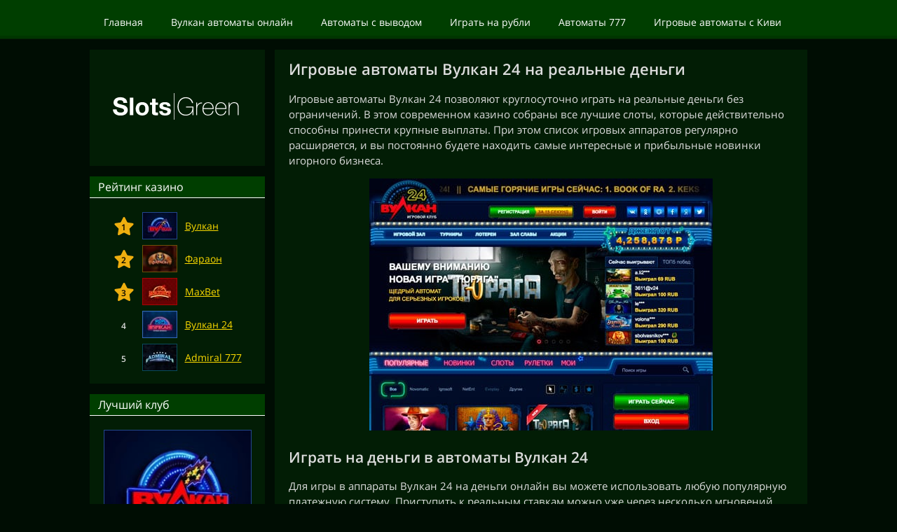

--- FILE ---
content_type: text/html; charset=UTF-8
request_url: https://slotsgreen.com/igrovye-avtomaty-vulkan-24-na-dengi
body_size: 4389
content:
<!DOCTYPE html>
<html lang="ru">
<head>
	<title>Игровые автоматы Вулкан 24 на деньги</title>
    <meta name="description" content="Игровые автоматы Вулкан 24 позволяют круглосуточно играть на реальные деньги без ограничений. В этом современном казино собраны все лучшие игровые аппараты, которые действительно способны принести крупные выплаты.">
    <meta name="keywords" content="Игровые автоматы Вулкан 24 на деньги">
    <meta property="og:locale" content="ru_RU">
    <meta property="og:type" content="website">
    <meta property="og:title" content="Игровые автоматы Вулкан 24 на деньги">
    <meta property="og:url" content="https://slotsgreen.com/igrovye-avtomaty-vulkan-24-na-dengi">
        <meta property="og:site_name" content="WinSloter">
    <meta property="og:description" content="Игровые автоматы Вулкан 24 позволяют круглосуточно играть на реальные деньги без ограничений. В этом современном казино собраны все лучшие игровые аппараты, которые действительно способны принести крупные выплаты.">
    <meta name="twitter:card" content="summary_large_image">
    <meta name="twitter:description" content="Игровые автоматы Вулкан 24 позволяют круглосуточно играть на реальные деньги без ограничений. В этом современном казино собраны все лучшие игровые аппараты, которые действительно способны принести крупные выплаты." />
    <meta name="twitter:title" content="Игровые автоматы Вулкан 24 на деньги" />
        <meta name="twitter:site" content="@WinSloter">
    <meta name="twitter:creator" content="@WinSloter">
    <meta name="twitter:domain" content="https://slotsgreen.com/">
    <meta name="twitter:url" content="https://slotsgreen.com/igrovye-avtomaty-vulkan-24-na-dengi">
    <meta name="viewport" content="width=device-width, initial-scale=1.0">
    <link rel="shortcut icon" href="/favicon.ico" type="image/x-icon">
    <link rel="canonical" href="https://slotsgreen.com/igrovye-avtomaty-vulkan-24-na-dengi">
    <link href="/static/dist/styles.css?1638169528" rel="stylesheet">
    <meta name="yandex-verification" content="4b71a310dc43a337" />
</head>
<body class="left-sbar">
<header>
    <nav>
        <a href="https://slotsgreen.com/" class="met7ad-nu-item" >Главная</a><a href="https://slotsgreen.com/vulkan-igrovye-avtomaty-na-dengi" class="met7ad-nu-item" >Вулкан автоматы онлайн</a><a href="https://slotsgreen.com/igrovye-avtomaty-na-realnye-dengi-s-vyvodom" class="met7ad-nu-item" >Автоматы с выводом</a><a href="https://slotsgreen.com/igrovye-avtomaty-igrat-na-dengi-na-rubli" class="met7ad-nu-item" >Играть на рубли</a><a href="https://slotsgreen.com/igrovye-avtomaty-777-na-dengi" class="met7ad-nu-item" >Автоматы 777</a><a href="https://slotsgreen.com/igrovye-avtomaty-na-dengi-s-kivi-koshelka" class="met7ad-nu-item" >Игровые автоматы с Киви</a>    </nav>
</header><main>
    <article>
        <h1>Игровые автоматы Вулкан 24 на реальные деньги</h1>
        <div class="pot7ad-st-content"><p>Игровые автоматы Вулкан 24 позволяют круглосуточно играть на реальные деньги без ограничений. В этом современном казино собраны все лучшие слоты, которые действительно способны принести крупные выплаты. При этом список игровых аппаратов регулярно расширяется, и вы постоянно будете находить самые интересные и прибыльные новинки игорного бизнеса.</p>
<img class="align-center" title="Игровые автоматы Вулкан 24 на деньги" src="https://slotsgreen.com/img/vulkan-24-igrovye-avtomaty.jpg" alt="Игровые автоматы Вулкан 24 на деньги" width="490" height="360" />
<h2>Играть на деньги в автоматы Вулкан 24</h2>
<p>Для игры в аппараты Вулкан 24 на деньги онлайн вы можете использовать любую популярную платежную систему. Приступить к реальным ставкам можно уже через несколько мгновений после внесения депозита. Для этого можно выбрать любой из <a href="https://slotsgreen.com/igrovye-avtomaty-777-na-dengi">игровых 777 автоматов на деньги</a>, а если вам сложно определиться с аппаратом для ставок, то вы можете довериться мнению игроков Вулкан 24. Вам следует лишь выбрать вкладку «Популярные» в игровом зале. В ней отображаются Вулкан 24 игровые аппараты, приносящие максимальную прибыль, благодаря чему их выбирают для ставок чаще остальных.</p>
<h2>Комфортная игра в аппараты Вулкан 24</h2>
<p>Решив <a href="https://slotsgreen.com/vulkan-igrovye-avtomaty-na-dengi">играть на деньги в автоматы Вулкан </a>, вы всегда можете рассчитывать на максимальный уровень удобства.</p>
<h3>Плагин для обхода блокировки</h3>
<p>Любой игровой аппарат Вулкан 24 будет доступен вам даже в случае блокировки сайта со стороны провайдера. Для этого следует заранее установить специальный плагин, который позволит найти зеркало и получить доступ к любимым слотам в течение всего нескольких секунд. Это расширение для браузера доступно для скачивания всем игрокам. Подобный плагин поможет вам получить доступ и к <a href="https://slotsgreen.com/ehldorado-igrovye-avtomaty-na-dengi">автоматам Эльдорадо онлайн на деньги</a>.</p>
<h3>Круглосуточная техподдержка</h3>
<p>Если правила какого-либо автомата кажутся вам не совсем понятными, вы всегда можете обратиться к специалистам Вулкан 24. Они готовы прийти на помощь в любое время суток, и у вас никогда не возникнет трудностей даже с самыми сложными игровыми аппаратами.</p>
<h3>Автоматы на телефоне</h3>
<p>Мобильная версия игровых автоматов Вулкан 24 позволяет получить к ним доступ с любого смартфона или планшета. Вы сможете делать реальные ставки и выводить выигранные деньги везде, где есть доступ к мобильному интернету или Wi-Fi.</p></div>
    </article>
</main>
<aside>
    <div class="lot7ad-go">
        <div class="lot7ad-go-link">
            <a href="https://slotsgreen.com/">            <img src="/static/src/graph/SotsGreen.svg" title="WinSloter" class="sit7ad-te-logo" alt="WinSloter" />
            </a>        </div>
    </div>
    <div class="wit7ad-dgets">
                    <div class="wg">
                <h3 class="wit7ad-dget-title">Рейтинг казино</h3>                <div class="wit7ad-dget-content">
                    <div class="cst7ad-rate">
<span class="number star s1">1</span>
<img class="picture lt7ad-nk bt7ad-rd-i vut7ad-lkan-c" title="Вулкан" src="https://slotsgreen.com/img/club-vulkan-top.jpg" height="39" width="50" alt="Вулкан" lnk="11">
<span class="name lt7ad-nk" title="Вулкан" lnk="11">Вулкан</span>
<span class="number star s2">2</span>
<img class="picture lt7ad-nk bt7ad-rd-i pht7ad-araon-c" title="Фараон" src="https://slotsgreen.com/img/top-pharaon.jpg" height="39" width="50" alt="Фараон" lnk="12">
<span class="name lt7ad-nk" title="Фараон" lnk="14">Фараон</span>
<span class="number star s3">3</span>
<img class="picture lt7ad-nk bt7ad-rd-i mat7ad-xbet-c" title="MaxBet" src="https://slotsgreen.com/img/maxbet-top.jpg" height="39" width="50" alt="MaxBet" lnk="13">
<span class="name lt7ad-nk" title="MaxBet" lnk="13">MaxBet</span>
<span class="number">4</span>
<img class="picture lt7ad-nk bt7ad-rd-i vut7ad-lkan24-c" title="Вулкан 24" src="https://slotsgreen.com/img/top-vulkan24.jpg" height="39" width="50" alt="Вулкан 24" lnk="14">
<span class="name lt7ad-nk" title="Вулкан 24" lnk="16">Вулкан 24</span>
<span class="number">5</span>
<img class="picture lt7ad-nk bt7ad-rd-i adt7ad-miral-c" title="Адмирал" src="https://slotsgreen.com/img/admiral777-top.jpg" height="39" width="50" alt="Адмирал" lnk="15">
<span class="name lt7ad-nk" title="Admiral 777" lnk="15">Admiral 777</span>
</div>                </div>
            </div>
                    <div class="wg">
                <h3 class="wit7ad-dget-title">Лучший клуб</h3>                <div class="wit7ad-dget-content">
                    <div id="bestClub"><img class="block align-center bt7ad-rd-i vut7ad-lkan-c" src="https://slotsgreen.com/img/club-vulkan.jpg" lnk="11" height="166" width="211" title="Вулкан" alt="Клуб Вулкан" /></div>                </div>
            </div>
                    <div class="wg">
                <h3 class="wit7ad-dget-title">Мы в социальных сетях</h3>                <div class="wit7ad-dget-content">
                    <div class="sot7ad-cials-list-wrapper">
<ul class="sot7ad-cials-list block">
<li><a href="https://twitter.com/winsloter" class="tw" rel="nofollow" title="Twitter" target="_blank"></a></li>
<li><a href="https://www.instagram.com/winsloter/" class="insta" rel="nofollow" title="Instagram" target="_blank"></a></li>
<li><a href="https://winsloter.blogspot.ru/" class="blogger" rel="nofollow" title="Blogger" target="_blank"></a></li>
<li><a href="https://winsloter.tumblr.com/" class="tumblr" rel="nofollow" title="Tumblr" target="_blank"></a></li>
</ul>
<ul class="sot7ad-cials-list block">
<li><a href="https://winsloter.livejournal.com/" class="livej" rel="nofollow" title="Live Journal" target="_blank"></a></li>
<li><a href="https://my.mail.ru/community/winsloter/" class="mail_ru" rel="nofollow" title="Mail.ru" target="_blank"></a></li>
<li><a href="https://ro.pinterest.com/winsloter/%D0%B8%D0%B3%D1%80%D0%BE%D0%B2%D1%8B%D0%B5-%D0%B0%D0%B2%D1%82%D0%BE%D0%BC%D0%B0%D1%82%D1%8B-%D0%BD%D0%B0-%D0%B4%D0%B5%D0%BD%D1%8C%D0%B3%D0%B8/" class="pinterest" rel="nofollow" title="Pinterest" target="_blank"></a></li>
<li><a href="https://vk.com/winsloter" class="vk" rel="nofollow" title="VKontakte" target="_blank"></a></li>
</ul>
</div>                </div>
            </div>
                    <div class="wg">
                <h3 class="wit7ad-dget-title">Полезные статьи</h3>                <div class="wit7ad-dget-content">
                    <ul class="wit7ad-dget-menu"><li><a href="https://slotsgreen.com/igrovye-avtomaty-na-dengi-s-momentalnymi-vyplatami" class="met7ad-nu-item" >Автоматы с моментальными выплатами</a></li><li><a href="igrovye-avtomaty-s-vyvodom-deneg-na-kartu" class="met7ad-nu-item" >Автоматы с карты</a></li><li><a href="https://slotsgreen.com/igrovye-avtomaty-mobilnaya-versiya-na-dengi" class="met7ad-nu-item" >Мобильные автоматы на деньги</a></li><li><a href="https://slotsgreen.com/igrovye-avtomaty-dlya-android-na-realnye-dengi" class="met7ad-nu-item" >Автоматы на Андроид на деньги</a></li><li><a href="https://slotsgreen.com/igrat-v-avtomaty-na-dengi-s-telefona" class="met7ad-nu-item" >Играть на деньги с телефона</a></li><li><a href="https://slotsgreen.com/igrovye-avtomaty-na-yandeks-dengi-igrat-onlajn" class="met7ad-nu-item" >Играть на Яндекс Деньги</a></li><li><a href="https://slotsgreen.com/igrovye-avtomaty-s-vyvodom-deneg-na-vebmani" class="met7ad-nu-item" >Играть с Вебмани</a></li><li><a href="https://slotsgreen.com/igrovye-avtomaty-na-dengi-igrat-s-plansheta" class="met7ad-nu-item" >Игровые автоматы на планшете</a></li><li><a href="https://slotsgreen.com/igrovye-avtomaty-na-realnye-dengi-igrat-cherez-internet" class="met7ad-nu-item" >Интернет игровые автоматы</a></li><li><a href="https://slotsgreen.com/igrovye-avtomaty-na-dengi-s-bonusom" class="met7ad-nu-item" >Автоматы с бонусом</a></li><li><a href="https://slotsgreen.com/igrovye-avtomaty-na-realnye-dengi-dlya-ios" class="met7ad-nu-item" >Игровые автоматы для iOS</a></li></ul>                </div>
            </div>
                    <div class="wg">
                <h3 class="wit7ad-dget-title">Автоматы в казино</h3>                <div class="wit7ad-dget-content">
                    <ul class="wit7ad-dget-menu"><li><span class="met7ad-nu-item current-item">Вулкан 24</span></li><li><a href="https://slotsgreen.com/admiral-igrovye-avtomaty-na-dengi" class="met7ad-nu-item" >Адмирал</a></li><li><a href="https://slotsgreen.com/igrovye-avtomaty-faraon-igrat-na-dengi-onlajn" class="met7ad-nu-item" >Фараон</a></li><li><a href="https://slotsgreen.com/ehldorado-igrovye-avtomaty-na-dengi" class="met7ad-nu-item" >Эльдорадо</a></li><li><a href="https://slotsgreen.com/igrovye-avtomaty-gmslots-na-dengi-igrat-onlajn" class="met7ad-nu-item" >GMSlots</a></li><li><a href="https://slotsgreen.com/igrovye-avtomaty-maxbet-igrat-na-dengi-onlajn" class="met7ad-nu-item" >Максбет</a></li><li><a href="https://slotsgreen.com/vulkan-delyuks-igrovye-avtomaty-dengi" class="met7ad-nu-item" >Вулкан Делюкс</a></li><li><a href="https://slotsgreen.com/russkij-vulkan-na-dengi-igrovye-avtomaty" class="met7ad-nu-item" >Русский Вулкан</a></li><li><a href="https://slotsgreen.com/vulkan-platinum-igrat-na-realnye-dengi" class="met7ad-nu-item" >Вулкан Платинум</a></li></ul>                </div>
            </div>
            </div>
</aside>        <footer></footer>
                    <script>
                window.dFgcVvYuUQI3Smf = [];
                window.dFgcVvYuUQI3Smf[15] = "aHR0cHM6Ly9nb2Nhc2gubWUvN2Z4bTg=";window.dFgcVvYuUQI3Smf[16] = "aHR0cHM6Ly9nb2Nhc2gubWUvbHpjdWM=";window.dFgcVvYuUQI3Smf[17] = "aHR0cHM6Ly9nb2Nhc2gubWUvczJvc2E=";window.dFgcVvYuUQI3Smf[13] = "aHR0cHM6Ly9nb2Nhc2gubWUvbXZ4NjVu";window.dFgcVvYuUQI3Smf[20] = "aHR0cHM6Ly9nb2Nhc2gubWUvdGh5eGJi";window.dFgcVvYuUQI3Smf[11] = "aHR0cHM6Ly9nb2Nhc2gubWUvMGRwZjVs";window.dFgcVvYuUQI3Smf[14] = "aHR0cHM6Ly9nb2Nhc2gubWUvZGpqY2lm";window.dFgcVvYuUQI3Smf[12] = "aHR0cHM6Ly9nb2Nhc2gubWUvNWRhM2pl";window.dFgcVvYuUQI3Smf[18] = "aHR0cHM6Ly9nb2Nhc2gubWUvdWhyMzNl";            </script>
                <script src="/static/dist/app.bundle.js?1559047492" defer></script>
                
        <!-- Yandex.Metrika counter -->
<script type="text/javascript" >
   (function(m,e,t,r,i,k,a){m[i]=m[i]||function(){(m[i].a=m[i].a||[]).push(arguments)};
   m[i].l=1*new Date();k=e.createElement(t),a=e.getElementsByTagName(t)[0],k.async=1,k.src=r,a.parentNode.insertBefore(k,a)})
   (window, document, "script", "https://mc.yandex.ru/metrika/tag.js", "ym");

   ym(36007530, "init", {
        id:36007530,
        clickmap:true,
        trackLinks:true,
        accurateTrackBounce:true,
        webvisor:true
   });
</script>
<noscript><div><img src="https://mc.yandex.ru/watch/36007530" style="position:absolute; left:-9999px;" alt="" /></div></noscript>
<!-- /Yandex.Metrika counter -->

    <script defer src="https://static.cloudflareinsights.com/beacon.min.js/vcd15cbe7772f49c399c6a5babf22c1241717689176015" integrity="sha512-ZpsOmlRQV6y907TI0dKBHq9Md29nnaEIPlkf84rnaERnq6zvWvPUqr2ft8M1aS28oN72PdrCzSjY4U6VaAw1EQ==" data-cf-beacon='{"version":"2024.11.0","token":"d577acb498b241a2b4073f54771f63e3","r":1,"server_timing":{"name":{"cfCacheStatus":true,"cfEdge":true,"cfExtPri":true,"cfL4":true,"cfOrigin":true,"cfSpeedBrain":true},"location_startswith":null}}' crossorigin="anonymous"></script>
</body>
</html>


--- FILE ---
content_type: text/css
request_url: https://slotsgreen.com/static/dist/styles.css?1638169528
body_size: 3843
content:
@font-face{font-family:'Open Sans';font-display:swap;font-style:italic;font-weight:400;src:local("Open Sans Italic"),local("OpenSans-Italic"),url(/static/src/fonts/open-sans/xjAJXh38I15wypJXxuGMBl4sYYdJg5dU2qzJEVSuta0.woff2) format("woff2")}@font-face{font-family:'Open Sans';font-display:swap;font-style:italic;font-weight:400;src:local("Open Sans Italic"),local("OpenSans-Italic"),url(/static/src/fonts/open-sans/xjAJXh38I15wypJXxuGMBogp9Q8gbYrhqGlRav_IXfk.woff2) format("woff2")}@font-face{font-family:'Open Sans';font-display:swap;font-style:normal;font-weight:400;src:local("Open Sans Regular"),local("OpenSans-Regular"),url(/static/src/fonts/open-sans/RjgO7rYTmqiVp7vzi-Q5UYX0hVgzZQUfRDuZrPvH3D8.woff2) format("woff2")}@font-face{font-family:'Open Sans';font-display:swap;font-style:normal;font-weight:400;src:local("Open Sans Regular"),local("OpenSans-Regular"),url(/static/src/fonts/open-sans/cJZKeOuBrn4kERxqtaUH3ZBw1xU1rKptJj_0jans920.woff2) format("woff2")}@font-face{font-family:'Open Sans';font-display:swap;font-style:normal;font-weight:600;src:local("Open Sans SemiBold"),local("OpenSans-SemiBold"),url(/static/src/fonts/open-sans/MTP_ySUJH_bn48VBG8sNShdwxCXfZpKo5kWAx_74bHs.woff2) format("woff2")}@font-face{font-family:'Open Sans';font-display:swap;font-style:normal;font-weight:600;src:local("Open Sans SemiBold"),local("OpenSans-SemiBold"),url(/static/src/fonts/open-sans/MTP_ySUJH_bn48VBG8sNShampu5_7CjHW5spxoeN3Vs.woff2) format("woff2")}[lnk]{cursor:pointer}.pot7ad-st-content h2,.pot7ad-st-content h3,.pot7ad-st-content h4,.pot7ad-st-content h5{margin-top:15px;line-height:1.2}.pot7ad-st-content p+h3{padding-top:5px}.pot7ad-st-content p+.contentthumbs_container{padding-top:3px}.pot7ad-st-content p+.ct7ad-nth_cnt{padding-top:3px}.pot7ad-st-content h1+.wit7ad-dget-content,.pot7ad-st-content h2+.wit7ad-dget-content,.pot7ad-st-content h3+.wit7ad-dget-content,.pot7ad-st-content h4+.wit7ad-dget-content,.pot7ad-st-content h5+.wit7ad-dget-content,.pot7ad-st-content h6+.wit7ad-dget-content,.pot7ad-st-content h2+p:empty+.wit7ad-dget-content,.pot7ad-st-content h3+p:empty+.wit7ad-dget-content{margin-top:-10px}.pot7ad-st-content p,.pot7ad-st-content ul,.pot7ad-st-content ol,.pot7ad-st-content a{font-size:.95em;line-height:1.5}.pot7ad-st-content p,.pot7ad-st-content ul,.pot7ad-st-content ol{margin-bottom:15px}.pot7ad-st-content p:last-child,.pot7ad-st-content ul:last-child,.pot7ad-st-content ol:last-child{padding-bottom:0}.pot7ad-st-content p img.align-center,.pot7ad-st-content ul img.align-center,.pot7ad-st-content ol img.align-center{display:block;margin:0 auto}.pot7ad-st-content p ul,.pot7ad-st-content p a{font-size:1em}.pot7ad-st-content ul,.pot7ad-st-content ol{padding-left:35px}.pot7ad-st-content>ul a,.pot7ad-st-content ol a{font-size:1em}.pot7ad-st-content a{color:#fad900}.pot7ad-st-content img{max-width:100%;height:auto}.center-text{text-align:center}h1,h2,h3,.ht,h4,h5{margin:0;padding:0 0 18px 0;line-height:100%;text-transform:none;font-weight:700}h1{font-size:1.4em}h2{font-size:1.3em}h3,.ht{font-size:1.2em}h4{font-size:1.15em}h5{font-size:1.1em}.ht{display:block}p{margin:0;padding:0}p:empty{display:none}.center-text{text-align:center}figure{margin:0;padding:0}.text-upper{text-transform:uppercase}.d-none{display:none !important}.d-inline{display:inline !important}.d-inline-block{display:inline-block !important}.d-block{display:block !important}.d-table{display:table !important}.d-table-row{display:table-row !important}.d-table-cell{display:table-cell !important}.d-flex{display:flex !important}.d-inline-flex{display:inline-flex !important}.d-grid{display:grid !important}.d-inline-grid{display:inline-grid !important}.flex-auto{flex:0 0 auto}.flex-1{flex:1}.align-items-center{align-items:center !important}.align-items-start{align-items:flex-start !important}.align-items-end{align-items:flex-end !important}.justify-content-center{justify-content:center !important}.justify-content-start{justify-content:flex-start !important}.justify-content-end{justify-content:flex-end !important}.justify-content-between{justify-content:space-between !important}.justify-content-around{justify-content:space-around !important}#adminPanel{display:-moz-flex;display:-webkit-flex;display:-ms-flex;display:flex;-moz-align-items:center;-webkit-align-items:center;-ms-align-items:center;align-items:center;-moz-justify-content:-moz-flex-start;-webkit-justify-content:-webkit-flex-start;-ms-justify-content:-ms-flex-start;justify-content:flex-start;height:34px;padding:0 24px;background:#070707}#adminPanel .admin-item{margin-right:24px;font-size:.85em;color:#fff;text-decoration:none}#adminPanel .admin-item i{margin-right:10px}.paginator-wrap{display:-moz-flex;display:-webkit-flex;display:-ms-flex;display:flex;-moz-align-items:-moz-flex-start;-webkit-align-items:-webkit-flex-start;-ms-align-items:-ms-flex-start;align-items:flex-start;-moz-justify-content:-moz-flex-start;-webkit-justify-content:-webkit-flex-start;-ms-justify-content:-ms-flex-start;justify-content:flex-start;margin-top:20px;padding:20px 0;border-top:1px solid rgba(153,122,0,0.5)}.paginator-wrap.ct7ad-nths-paginator{max-width:720px;margin-top:0;margin-bottom:20px;margin-left:auto;margin-right:auto;padding-left:10px;padding-right:10px;border-top:none;border-bottom:1px solid rgba(153,122,0,0.5)}.paginator-wrap>*{height:28px;padding:0 13px;line-height:28px;text-align:center;font-size:.813rem;background:rgba(0,0,0,0);border-width:1px 1px 1px 0;border-style:solid;border-color:rgba(153,122,0,0.5);color:#fbedca}.paginator-wrap>*:first-child{-webkit-border-top-left-radius:3px;-webkit-border-bottom-left-radius:3px;-moz-border-radius-topleft:3px;-moz-border-radius-bottomleft:3px;border-top-left-radius:3px;border-bottom-left-radius:3px;border-width:1px 1px 1px 1px}.paginator-wrap>*:last-child{-webkit-border-top-right-radius:3px;-webkit-border-bottom-right-radius:3px;-moz-border-radius-topright:3px;-moz-border-radius-bottomright:3px;border-top-right-radius:3px;border-bottom-right-radius:3px}.paginator-wrap>span{color:#fbedca}.paginator-wrap>span.current-p-item{background:rgba(185,155,112,0.5)}.paginator-wrap>a{text-decoration:none}@media (max-width: 526px){.paginator-wrap{-moz-justify-content:center;-webkit-justify-content:center;-ms-justify-content:center;justify-content:center}}ul.sot7ad-cials-list,ul.sot7ad-cials-list.block{display:-moz-flex;display:-webkit-flex;display:-ms-flex;display:flex;-moz-justify-content:center;-webkit-justify-content:center;-ms-justify-content:center;justify-content:center;margin-top:5px;list-style:none}ul.sot7ad-cials-list:first-child,ul.sot7ad-cials-list.block:first-child{margin-top:0}ul.sot7ad-cials-list li,ul.sot7ad-cials-list.block li{margin:0 3px}ul.sot7ad-cials-list li a,ul.sot7ad-cials-list.block li a{display:block;width:36px;height:36px;background-repeat:no-repeat;background-position:center center;background-size:contain}ul.sot7ad-cials-list li a.fb,ul.sot7ad-cials-list.block li a.fb{background-image:url(/static/src/graph/socials/FaceBook.svg)}ul.sot7ad-cials-list li a.vk,ul.sot7ad-cials-list.block li a.vk{background-image:url(/static/src/graph/socials/Vk.svg)}ul.sot7ad-cials-list li a.tw,ul.sot7ad-cials-list.block li a.tw{background-image:url(/static/src/graph/socials/Twitter.svg)}ul.sot7ad-cials-list li a.tumblr,ul.sot7ad-cials-list.block li a.tumblr{background-image:url(/static/src/graph/socials/Tumblr.svg)}ul.sot7ad-cials-list li a.pinterest,ul.sot7ad-cials-list.block li a.pinterest{background-image:url(/static/src/graph/socials/Pinterest.svg)}ul.sot7ad-cials-list li a.mail_ru,ul.sot7ad-cials-list.block li a.mail_ru{background-image:url(/static/src/graph/socials/Mailru.svg)}ul.sot7ad-cials-list li a.livej,ul.sot7ad-cials-list.block li a.livej{background-image:url(/static/src/graph/socials/LiveJournal.svg)}ul.sot7ad-cials-list li a.insta,ul.sot7ad-cials-list.block li a.insta{background-image:url(/static/src/graph/socials/Instagram.svg)}ul.sot7ad-cials-list li a.blogger,ul.sot7ad-cials-list.block li a.blogger{background-image:url(/static/src/graph/socials/BlogSpot.svg)}.wit7ad-dget-menu{padding-left:0}.wit7ad-dget-menu li{padding:4px 0;list-style:none;line-height:1.4}.wit7ad-dget-menu li:first-child{padding-top:0}.wit7ad-dget-menu li .met7ad-nu-item{color:#fad900;font-size:.87em}@media screen and (max-width: 768px){.wit7ad-dget-menu li .met7ad-nu-item{font-size:1.05em}}@media screen and (max-width: 526px){.wit7ad-dget-menu li{line-height:1.55}}.ct7ad-nths_cnt{display:grid;grid-template:auto / 1fr 1fr 1fr 1fr;grid-gap:5px 8px;max-width:720px;margin:0 auto;padding:5px 10px 12px}.ct7ad-nths_cnt.news-list{grid-template:auto / 1fr 1fr;padding-top:12px;padding-bottom:22px;grid-gap:20px 14px}.ct7ad-nths_cnt.news-list a{text-decoration:none}.ct7ad-nths_cnt.news-list a:hover .ct7ad-nths_itm_dscr{opacity:.8}.ct7ad-nths_cnt.news-list .news-list-item{display:-moz-flex;display:-webkit-flex;display:-ms-flex;display:flex;-moz-align-items:-moz-flex-start;-webkit-align-items:-webkit-flex-start;-ms-align-items:-ms-flex-start;align-items:flex-start;-moz-justify-content:-moz-flex-start;-webkit-justify-content:-webkit-flex-start;-ms-justify-content:-ms-flex-start;justify-content:flex-start}.ct7ad-nths_cnt.news-list .ct7ad-nths_itm_img{width:150px !important;-webkit-box-shadow:0px 0px 0px 1px rgba(255,255,255,0.3);-moz-box-shadow:0px 0px 0px 1px rgba(255,255,255,0.3);box-shadow:0px 0px 0px 1px rgba(255,255,255,0.3);-moz-flex:0 0 auto;-webkit-flex:0 0 auto;-ms-flex:0 0 auto;flex:0 0 auto}.ct7ad-nths_cnt.news-list .ct7ad-nths_itm_dscr{-moz-flex:1;-webkit-flex:1;-ms-flex:1;flex:1;display:-moz-flex;display:-webkit-flex;display:-ms-flex;display:flex;-moz-align-items:-moz-flex-start;-webkit-align-items:-webkit-flex-start;-ms-align-items:-ms-flex-start;align-items:flex-start;-moz-justify-content:-moz-flex-start;-webkit-justify-content:-webkit-flex-start;-ms-justify-content:-ms-flex-start;justify-content:flex-start;-moz-flex-direction:column;-webkit-flex-direction:column;-ms-flex-direction:column;flex-direction:column;-moz-transition:all 0.3s;-webkit-transition:all 0.3s;transition:all 0.3s;padding-left:18px;font-size:.813rem;color:#fff}.ct7ad-nths_cnt.news-list .ct7ad-nths_itm_dscr .ct7ad-nths_itm_ttl{-moz-transition:all 0.3s;-webkit-transition:all 0.3s;transition:all 0.3s;font-weight:600;font-size:.94rem;color:#fad900}.ct7ad-nths_cnt.news-list .ct7ad-nths_itm_dscr .ct7ad-nths_itm_txt{line-height:1rem;padding-top:0.5rem;color:#dcdcdc}.ct7ad-nths_cnt br{display:none}@media only screen and (max-width: 767px){.ct7ad-nths_cnt{grid-template:auto / 1fr 1fr 1fr}.ct7ad-nths_cnt.news-list{grid-template:auto / 1fr 1fr}}@media (max-width: 526px){.ct7ad-nths_cnt{grid-template:auto / 1fr 1fr}.ct7ad-nths_cnt.news-list{grid-template:auto / 1fr}}.ct7ad-nths_itm_img{width:100% !important;height:auto !important;margin:auto}.cst7ad-rate{display:grid;grid-template:auto / auto 62px auto;grid-gap:8px 5px;justify-items:center;align-items:center}.cst7ad-rate .number{justify-self:end;width:30px;height:30px;text-align:center;color:#dcdcdc;font-size:12px;font-weight:bold;line-height:33px}.cst7ad-rate .number.star{background:url("/static/src/graph/star.svg") center center no-repeat;color:#000}.cst7ad-rate .name{justify-self:start;text-align:left;font-size:14px;color:#fad900;text-decoration:underline}@media screen and (max-width: 768px){.cst7ad-rate .name{font-size:1.05em}}.plt7ad-ay-btn{display:inline-block;margin-bottom:15px}ul{padding-left:20px}ul.block{margin:0;padding:0;list-style:none}ul.block li{margin:0;padding:0}textarea{resize:none}.btn{background-color:transparent;border-color:transparent;border-radius:.3rem;cursor:pointer;font:inherit}.btn.btn-danger{color:#fff;background-color:#c82333;border-color:#bd2130}.btn.btn-sm{padding:.25rem .5rem}.bw-play-btn{padding:20px 96px;font-size:32px;font-weight:bold;color:#fff;border:solid 1px #E86D00;background:#b50003;background:linear-gradient(0deg, #b50003 0%, #ff0107 100%);cursor:pointer}#adminPanel{grid-area:abar}header{grid-area:header;background:#003e00;box-shadow:inset 0 -4px 0 0 rgba(0,0,0,0.14);border-bottom:1px solid #032104}header nav{width:1024px;margin:0 auto;overflow:hidden;padding-top:7px}header nav .met7ad-nu-item{display:block;float:left;padding:15px 20px;color:#fff;text-decoration:none;font-size:.85em}header nav .met7ad-nu-item:hover,header nav .met7ad-nu-item.current-item{background:#69a21b;box-shadow:inset 0 -4px rgba(0,0,0,0.09)}@media screen and (max-width: 959px){header nav .met7ad-nu-item{float:none;padding:9px 20px;font-size:1.2em;background:#024614;border-top:solid 1px #146129}header nav .met7ad-nu-item:first-child{border-top:none}header nav .met7ad-nu-item:hover,header nav .met7ad-nu-item.current-item{background:#286f17;box-shadow:none}}@media screen and (max-width: 959px){header nav{display:none;padding-top:50px}}@media screen and (max-width: 959px){header{position:relative}header:after{content:"";position:absolute;left:12px;top:7px;width:30px;height:36px;background:url(/static/src/graph/menu.svg) no-repeat center center;background-size:contain}}*{-webkit-margin-before:0;-webkit-margin-after:0;-webkit-margin-start:0px;-webkit-margin-end:0px;-webkit-padding-start:0;-webkit-box-sizing:border-box;-moz-box-sizing:border-box;box-sizing:border-box}*:focus{outline:none}a{color:inherit}div.error-validate,div.error-message{margin-top:5px;font-size:.95em;color:#ed2f4a}html,body{height:100%;margin:0;padding:0;font-size:100%}body{display:grid;justify-content:center;align-content:start;grid-gap:0 0;grid:"abar abar abar abar abar" auto "header header header header header" 56px "hmargin hmargin hmargin hmargin hmargin" 15px ". main . sidebar ." 1fr "fmargin fmargin fmargin fmargin fmargin" 30px ". footer footer footer ." 40px / 1fr 760px 14px 250px 1fr;font-family:"Open Sans",sans-serif;font-size:100%;line-height:normal;color:#dcdcdc;background:#000D03}body.left-sbar{grid:"abar abar abar abar abar" auto "header header header header header" 56px "hmargin hmargin hmargin hmargin hmargin" 15px ". sidebar . main ." 1fr "fmargin fmargin fmargin fmargin fmargin" 30px ". footer footer footer ." 40px / 1fr 250px 14px 760px 1fr}@media screen and (max-width: 1023px){body.active-menu{grid:"abar" auto "header" auto "hmargin" 15px "main" auto "sidebar" auto "fmargin" 20px "footer" 40px / 100% !important}body.active-menu header nav{display:block}}@media screen and (max-width: 1023px){body{grid:"abar" auto "header" 52px "hmargin" 15px "main" auto "sidebar" auto "fmargin" 20px "footer" 40px / 100% !important}}@media screen and (max-width: 767px){body{-webkit-text-size-adjust:none}}main{grid-area:main}main article{width:760px;padding:15px 20px;background:rgba(3,33,5,0.8)}main article>h1{padding-top:0;line-height:1.2}main article img.align-center{display:block;margin-left:auto;margin-right:auto;margin-bottom:1.625em}@media screen and (max-width: 1023px){main article{width:100%}}.block{display:block}.block.align-center{margin-left:auto;margin-right:auto}.success-color{color:#166105 !important}.warning-color{color:#ab7c0b !important}.error-color{color:#7f0303 !important}.attent-color{color:#d00808 !important}.bt7ad-rd-i{border-width:1px;border-style:solid}.bt7ad-rd-i.vut7ad-lkan-c{border-color:#23478e}.bt7ad-rd-i.pht7ad-araon-c{border-color:#6d5109}.bt7ad-rd-i.mat7ad-xbet-c{border-color:#a70503}.bt7ad-rd-i.vut7ad-lkan24-c{border-color:#3569b8}.bt7ad-rd-i.vut7ad-lkandelux-c{border-color:#004BA4}.bt7ad-rd-i.vut7ad-lkanstars-c{border-color:#033EAD}.bt7ad-rd-i.adt7ad-miral-c{border-color:#0a4c5c}.bt7ad-rd-i.gmt7ad-sdelux-c{border-color:#133e6e}.bt7ad-rd-i.jot7ad-ycasino-c{border-color:#94522E}.bt7ad-rd-i.elt7ad-dorado-c{border-color:#856623}.bt7ad-rd-i.vut7ad-lkanstars-c{border-color:#033EAD}.bt7ad-rd-i.vut7ad-lkandelux-c{border-color:#374E74}.bt7ad-rd-i.vut7ad-lkanstavka-c{border-color:#173C87}.bt7ad-rd-i.art7ad-go-c{border-color:#5D460E}.bt7ad-rd-i.kit7ad-ng-c{border-color:#5D460E}.bt7ad-rd-i.net7ad-t-game-c{border-color:#867823}.bt7ad-rd-i.ret7ad-el-imperor-c{border-color:#03437C}.bt7ad-rd-i.border-blue{border-color:#3569b8}.bt7ad-rd-i.border-dark-blue{border-color:#23478e}.bt7ad-rd-i.border-darkest-blue{border-color:#133e6e}.bt7ad-rd-i.border-deep-blue{border-color:#003c92}.bt7ad-rd-i.border-deep-green{border-color:#0a4c5c}.bt7ad-rd-i.border-light-green{border-color:#cdd8aa}.bt7ad-rd-i.border-dirty-yellow{border-color:#867823}.bt7ad-rd-i.border-dirty-yellow-2{border-color:#7a7220}.bt7ad-rd-i.border-light-yellow{border-color:#ded23c}.bt7ad-rd-i.border-dirty-orange{border-color:#856623}.bt7ad-rd-i.border-dirty-orange-2{border-color:#8d672d}.bt7ad-rd-i.border-bronze{border-color:#6d5109}.bt7ad-rd-i.border-dark-bronze{border-color:#5d460e}.bt7ad-rd-i.border-bright-red{border-color:#a70503}.bt7ad-rd-i.border-purple{border-color:#962789}.bt7ad-rd-i.border-light-purple{border-color:#904d98}.bt7ad-rd-i.border-brown{border-color:#94522e}aside{grid-area:sidebar}aside .lot7ad-go,aside .wit7ad-dgets{width:250px}aside .lot7ad-go{margin-bottom:15px;background:rgba(3,33,5,0.8)}aside .lot7ad-go .lot7ad-go-link{display:-moz-flex;display:-webkit-flex;display:-ms-flex;display:flex;-moz-align-items:center;-webkit-align-items:center;-ms-align-items:center;align-items:center;-moz-justify-content:center;-webkit-justify-content:center;-ms-justify-content:center;justify-content:center;-moz-flex-direction:column;-webkit-flex-direction:column;-ms-flex-direction:column;flex-direction:column;height:166px;padding:0 30px;text-align:center}aside .lot7ad-go .sit7ad-te-logo{max-width:100%}aside .lot7ad-go .sit7ad-te-name{font-size:1.2em;color:#fad900;text-decoration:none;font-weight:700}aside .lot7ad-go .sit7ad-te-descr{margin-top:5px;font-size:.83em;color:#fff}@media screen and (max-width: 1023px){aside .lot7ad-go{display:none}}aside .wit7ad-dgets{display:grid;grid-template:auto / 1fr;grid-gap:15px 0}@media screen and (max-width: 1023px){aside .wit7ad-dgets{width:auto;grid-template:auto / 1fr 1fr;grid-gap:15px 15px;justify-items:center;align-items:start}}@media screen and (max-width: 525px){aside .wit7ad-dgets{grid-template:auto / 1fr;grid-gap:15px 0}}aside .wg{background:rgba(3,33,5,0.8)}aside .wg .wit7ad-dget-title{height:31px;padding:0 12px;background:#003e00;border-bottom:solid 1px;font-size:1em;font-weight:normal;color:#fff;line-height:31px}aside .wg .wit7ad-dget-content{padding:20px 18px 18px}@media screen and (max-width: 1023px){aside .wg{-moz-flex:0 0 auto;-webkit-flex:0 0 auto;-ms-flex:0 0 auto;flex:0 0 auto;width:250px}}@media screen and (max-width: 525px){aside .wg{width:100%}}@media screen and (max-width: 1023px){aside{width:100%;margin-top:20px;padding:0 20px}}footer{grid-area:footer}@media screen and (max-width: 1023px){footer{justify-self:center}}



--- FILE ---
content_type: image/svg+xml
request_url: https://slotsgreen.com/static/src/graph/star.svg
body_size: 45
content:
<svg height="30" viewBox="0 0 30 30" width="30" xmlns="http://www.w3.org/2000/svg"><path d="m16.312573 26.183789 3.066357-6.213243c.213233-.432137.625521-.73157 1.102459-.800757l6.856911-.99641c1.201136-.17467 1.680343-1.650287.811532-2.49698l-4.961633-4.836302c-.344802-.336296-.502459-.821174-.420795-1.295844l1.171079-6.829122c.205294-1.196032-1.050285-2.107943-2.124389-1.54367l-6.132713 3.224013c-.426466.224008-.936296.224008-1.362762 0l-6.132713-3.224013c-1.074104-.56484-2.329683.347638-2.124389 1.54367l1.171079 6.829122c.081664.47467-.075993.959548-.420795 1.295844l-4.961633 4.836302c-.868811.847261-.389604 2.322878.811532 2.49698l6.856911.99641c.476938.069187.889226.36862 1.102459.800757l3.066357 6.213243c.536485 1.088281 2.088094 1.088281 2.625146 0z" fill="#eeae0f" transform="matrix(1 0 0 -1 0 29)"/></svg>

--- FILE ---
content_type: image/svg+xml
request_url: https://slotsgreen.com/static/src/graph/socials/Vk.svg
body_size: 887
content:
<svg height="500" viewBox="0 0 500 500" width="500" xmlns="http://www.w3.org/2000/svg"><path d="m2 502h500v-500h-500z" fill="#35537a" transform="matrix(1 0 0 -1 -2 502)"/><path d="m95.528166 222.837862c11.982946-29.592019 27.169537-57.49225 47.171467-82.538827 2.652881-3.333107 5.996959-6.296478 9.519871-8.709086 5.145579-3.533883 10.000417-2.291922 12.09266 3.594226 2.212928 6.17689 4.243732 18.695241 4.364417 25.181522.330239 16.948595-.049371 28.056026-.959996 44.983774-.590261 10.841922-4.444508 20.361793-20.392513 23.235198-4.925054.890876-5.382561 4.944803-2.218414 8.988855 6.58722 8.419441 15.763686 9.761242 25.714731 10.292256 16.127936.871128 32.315117.160182 48.462802 0 6.577345-.060343 13.194187-.590261 19.671693-2.002278 8.449064-1.842095 12.973662-7.768837 14.365931-16.017124.72082-4.254704 1.091653-8.628994.990716-12.934165-.420204-18.499949-1.31108-36.990024-1.521731-55.4801-.089965-7.25757.439953-14.69617 1.992404-21.763935 2.172334-9.850109 8.879142-12.32306 15.737354-5.205922 8.709085 9.039324 16.387957 19.210895 23.59506 29.541551 13.094348 18.790691 22.874241 39.412506 31.293682 60.67505 4.354542 10.971385 7.688746 13.35437 19.490664 13.383993 22.184139.050468 44.368278.070217 66.55242 0 3.934338-.019748 8.048607-.390581 11.762421-1.572199 6.026582-1.922187 8.41944-6.837367 7.007423-13.074599-3.293609-14.616079-11.191909-27.038979-19.650846-38.982426-13.574894-19.160427-27.800393-37.86115-41.694552-56.801052-1.771878-2.412607-3.333106-4.985397-4.785718-7.597684-5.196047-9.390408-4.835089-14.655576 2.742847-22.473784 12.063037-12.443744 24.977455-24.08548 36.659786-36.869338 8.489658-9.300443 16.347363-19.390825 23.075016-30.012222 8.509406-13.434461 3.253016-26.087759-12.643424-28.340183-10.000417-1.412017-58.851603-.010972-61.376122 0-13.133844.059245-24.646119 4.614564-33.916938 13.5343-10.310907 9.9302-19.681566 20.822592-29.582144 31.183968-2.98312 3.123553-6.167015 6.116546-9.599962 8.72993-8.099076 6.17689-16.047844 4.805467-19.831875-4.705627-3.233267-8.169293-6.026582-29.621642-6.157141-31.453863-.680226-9.580214-6.777025-15.686887-17.509233-16.277147-30.98319-1.681913-61.006384 1.771878-88.975735 16.757693-23.705871 12.693892-42.635898 30.643078-59.033729 51.575381-26.048262 33.247686-46.622898 69.794466-65.407009 107.414245-.959996 1.923283-19.985474 42.407693-20.49674 44.320005-1.699467 6.4029-.114102 12.519448 5.295888 14.624856 3.372604 1.312178 66.1004.004389 67.143779-.051565 10.009194-.541987 16.834492-4.764873 21.050796-15.153677z" fill="#fffefe" transform="matrix(1 0 0 -1 34 375)"/></svg>

--- FILE ---
content_type: image/svg+xml
request_url: https://slotsgreen.com/static/src/graph/socials/Tumblr.svg
body_size: -50
content:
<svg height="500" viewBox="0 0 500 500" width="500" xmlns="http://www.w3.org/2000/svg"><path d="m1 1h500v500h-500z" fill="#16293c" transform="matrix(1 0 0 -1 -1 501)"/><path d="m9 1.065659h184c4.418278 0 8 3.581722 8 8.000001v362.808075c0 4.418278-3.581722 8-8 8h-184c-4.418278 0-8-3.581722-8-8v-362.808075c0-4.418279 3.581722-8.000001 8-8.000001z" fill="#fff" transform="matrix(1 0 0 -1 149 443)"/><path d="m451 501h-400c-27.499999 0-50-22.500001-50-50v-400c0-27.499999 22.500001-50 50-50h400c27.499999 0 50 22.500001 50 50v400c0 27.499999-22.500012 50-50 50zm-100-225h-75s0-95.000001 0-97.499997c0-17.5 2.5-27.499999 27.499999-27.499999h47.500001v-75s-25-2.5-52.499999-2.5c-65.000003 0-97.499997 39.999999-97.499997 84.999997v117.499998h-50v70.000002c60 5 65.000003 50 70.000001 79.999998h54.999999v-74.999999h74.999996z" fill="#16293c" transform="matrix(1 0 0 -1 -1 501)"/></svg>

--- FILE ---
content_type: image/svg+xml
request_url: https://slotsgreen.com/static/src/graph/socials/Twitter.svg
body_size: 206
content:
<svg height="500" viewBox="0 0 500 500" width="500" xmlns="http://www.w3.org/2000/svg"><path d="m2 502h500.000023v-500.000023h-500.000023z" fill="#4198ed" transform="matrix(1 0 0 -1 -2 502)"/><path d="m1.241931 34.362479c33.276212-21.104556 72.74906-33.317902 115.062403-33.317902 118.873861 0 215.236628 96.373749 215.236628 215.236627 0 2.96776-.062537 5.913577-.17664 8.850617 4.299686 3.383576 30.892129 24.697685 37.410229 38.399849 0 0-21.594978-8.974594-42.730252-11.08878-.041691 0-.093257-.009874-.134948-.009874 0 0 .041691.020845.114102.072411 1.947421 1.301206 29.17401 19.835168 32.860396 41.918372 0 0-15.274362-8.152836-36.660884-15.285334-3.540466-1.176132-7.2466-2.332516-11.067934-3.40442-13.785545 14.712627-33.380439 23.895677-55.131211 23.895677-41.720887 0-75.528117-33.797352-75.528117-75.486423 0-5.882857.676935-11.608823 1.957295-17.106584-5.830194.239176-94.613934 5.216894-155.013606 78.360921 0 0-36.098052-49.280171 21.511595-99.954809 0 0-17.512525.69778-32.621219 9.725036 0 0-5.549327-59.70189 59.692017-74.96638 0 0-12.837618-4.862519-33.317903-1.395561 0 0 11.453029-48.238985 69.417052-52.747128 0 0-45.835157-41.40601-110.899861-31.690847z" fill="#fffefe" transform="matrix(1 0 0 -1 65 405)"/></svg>

--- FILE ---
content_type: image/svg+xml
request_url: https://slotsgreen.com/static/src/graph/SotsGreen.svg
body_size: 2529
content:
<svg height="50" viewBox="0 0 250 50" width="250" xmlns="http://www.w3.org/2000/svg"><g fill="#fffefe"><path d="m1.711701 2v50h1v-50z" transform="matrix(1 0 0 -1 117 52)"/><path d="m1.376929 18.815043q0 3.51418 1.040382 6.681566 1.040382 3.167386 3.028668 5.571825 1.988286 2.404439 4.878237 3.814735 2.889951 1.410296 6.635327 1.410296 2.543156 0 4.855117-.739828 2.31196-.739827 4.138409-2.173242 1.826449-1.433416 3.074908-3.467941 1.248458-2.034526 1.664611-4.623921h-1.942047q-1.15598 4.346485-4.161529 6.797164-3.005548 2.450678-7.58323 2.450678-3.329223 0-5.87238-1.294698-2.543156-1.294698-4.254007-3.467941-1.710851-2.173243-2.589396-5.016954-.878545-2.843712-.878545-5.941739 0-3.144266.855425-5.941738.855426-2.797473 2.543157-4.878237 1.687731-2.080765 4.230888-3.306104 2.543156-1.225339 5.964858-1.225339 2.959309 0 5.317509.971024 2.3582.971023 3.999692 2.728113 1.641492 1.75709 2.473798 4.230888.832305 2.473798.693588 5.525586h-12.160913v1.75709h13.918003v-16.183724h-1.75709v7.02836h-.092479q-.601109-1.803329-1.803329-3.259865-1.202219-1.456535-2.843711-2.450678-1.641492-.994143-3.652898-1.549013-2.011406-.554871-4.184649-.554871-3.745376 0-6.635326 1.340937-2.889951 1.340937-4.878237 3.652898-1.988286 2.31196-3.005549 5.433107-1.017262 3.121147-1.017262 6.681566zm36.89889 2.173243h.138718q.323674 1.15598 1.179099 2.173243.855426 1.017263 2.080765 1.75709 1.225339.739827 2.728113 1.132861 1.502775.393033 3.121147.346794v-1.75709q-1.387176.184957-3.167386-.277436-1.780209-.462392-3.398582-2.034525-.647349-.693588-1.132861-1.340937-.485511-.647349-.809186-1.433415-.323674-.786067-.508631-1.75709-.184957-.971024-.231196-2.311961v-12.993218h-1.75709v23.766954h1.75709zm11.790999-6.843403v-.277435q0-2.080765.55487-3.976573.554871-1.895807 1.641492-3.329223 1.086622-1.433415 2.728114-2.265721 1.641492-.832306 3.814735-.832306 3.560419 0 5.641183 1.872688 2.080765 1.872688 2.866831 5.201911h1.75709q-.786066-4.161529-3.398582-6.381011-2.612515-2.219482-6.912762-2.219482-2.635635 0-4.600801.947904-1.965167.947904-3.282984 2.589396-1.317818 1.641492-1.965167 3.884094-.647349 2.242601-.647349 4.831997 0 2.496917.670469 4.785758.670469 2.288841 2.011406 4.022812 1.340937 1.73397 3.352342 2.774352 2.011406 1.040383 4.73952 1.040383 2.496917 0 4.415844-.924785 1.918927-.924784 3.213625-2.520037 1.294698-1.595252 1.965167-3.699136.670468-2.103885.670468-4.508324 0-.231196-.023119-.53175-.02312-.300555-.02312-.485512zm17.432182 1.525894q-.092478 1.942047-.647349 3.676017-.55487 1.73397-1.641492 3.051788-1.086621 1.317818-2.635635 2.103884-1.549013.786067-3.537299.786067-2.127004 0-3.745376-.809187-1.618373-.809186-2.728114-2.127003-1.109741-1.317818-1.710851-3.074908-.601109-1.75709-.739827-3.606658zm6.565968-1.525894v-.277435q0-2.080765.554871-3.976573.55487-1.895807 1.641492-3.329223 1.086621-1.433415 2.728113-2.265721 1.641492-.832306 3.814735-.832306 3.560419 0 5.641184 1.872688 2.080764 1.872688 2.866831 5.201911h1.75709q-.786067-4.161529-3.398582-6.381011-2.612516-2.219482-6.912762-2.219482-2.635635 0-4.600802.947904-1.965166.947904-3.282984 2.589396-1.317817 1.641492-1.965166 3.884094-.647349 2.242601-.647349 4.831997 0 2.496917.670468 4.785758.670469 2.288841 2.011406 4.022812 1.340937 1.73397 3.352343 2.774352 2.011406 1.040383 4.739519 1.040383 2.496917 0 4.415845-.924785 1.918927-.924784 3.213625-2.520037 1.294698-1.595252 1.965166-3.699136.670469-2.103885.670469-4.508324 0-.231196-.02312-.53175-.023119-.300555-.023119-.485512zm17.432183 1.525894q-.092479 1.942047-.647349 3.676017-.554871 1.73397-1.641492 3.051788-1.086622 1.317818-2.635635 2.103884-1.549014.786067-3.5373.786067-2.127004 0-3.745376-.809187-1.618372-.809186-2.728114-2.127003-1.109741-1.317818-1.71085-3.074908-.60111-1.75709-.739828-3.606658zm5.872379 10.588779h1.75709v-5.086313h.092479q.462392 1.340937 1.317817 2.381319.855426 1.040383 1.988286 1.78021 1.132861.739827 2.473798 1.109741 1.340937.369914 2.728114.369914 2.080764 0 3.537299-.508632 1.456535-.508631 2.38132-1.340937.924784-.832306 1.456535-1.872688.531751-1.040382.762947-2.103884.231196-1.063502.277435-2.057645.046239-.994143.046239-1.73397v-14.704069h-1.75709v15.027743q0 .878545-.138717 2.219482-.138718 1.340937-.809187 2.566277-.670468 1.225339-2.034525 2.103884-1.364057.878545-3.768496.878545-2.034525 0-3.606658-.739828-1.572133-.739827-2.681874-2.057645-1.109741-1.317817-1.687731-3.144266-.577991-1.826449-.577991-3.999692v-12.8545h-1.75709z" transform="matrix(1 0 0 -1 124 44)"/><path d="m8.22773 13.451295h-7.02836q-.046239-3.051788 1.109741-5.27127 1.15598-2.219482 3.121147-3.652898 1.965166-1.433416 4.531443-2.103884 2.566276-.670469 5.294389-.670469 3.375463 0 5.941739.786067 2.566276.786067 4.300246 2.196362 1.733971 1.410296 2.612516 3.352343.878545 1.942047.878545 4.207768 0 2.774353-1.1791 4.554563-1.1791 1.780209-2.797472 2.843711-1.618373 1.063502-3.259865 1.549014-1.641492.485511-2.566276.670468-3.098027.786067-5.016954 1.294698-1.918928.508632-3.005549 1.017263-1.086621.508631-1.456535 1.109741-.369914.60111-.369914 1.572133 0 1.063502.462392 1.75709.462392.693588 1.1791 1.15598.716708.462392 1.595253.647349.878545.184957 1.75709.184957 1.340937 0 2.473798-.231196 1.13286-.231196 2.011405-.786067.878545-.55487 1.410296-1.525893.531751-.971024.62423-2.450679h7.02836q0 2.866831-1.086622 4.878237-1.086621 2.011406-2.93619 3.306104-1.849568 1.294698-4.230887 1.872688-2.38132.57799-4.970716.57799-2.219482 0-4.438964-.60111-2.219482-.60111-3.976572-1.849568-1.75709-1.248459-2.843711-3.121147-1.086622-1.872688-1.086622-4.415845 0-2.265721.855426-3.860974.855425-1.595253 2.242601-2.658754 1.387177-1.063502 3.144267-1.733971 1.75709-.670468 3.606658-1.13286 1.803329-.508632 3.560419-.924785 1.75709-.416153 3.144267-.971023 1.387176-.554871 2.242601-1.387176.855426-.832306.855426-2.173243 0-1.248459-.647349-2.057645-.647349-.809186-1.618373-1.271579-.971023-.462392-2.080764-.624229-1.109741-.161837-2.080765-.161837-1.433415 0-2.774352.346794-1.340937.346794-2.33508 1.063502-.994143.716708-1.595253 1.872688-.60111 1.15598-.60111 2.820592zm24.553021 22.056103v-33.014796h6.565968v33.014796zm17.5709-21.08508q0 1.433416.277435 2.820592.277436 1.387176.947904 2.450678.670469 1.063502 1.78021 1.733971 1.109741.670468 2.774353.670468 1.664611 0 2.797472-.670468 1.13286-.670469 1.803329-1.733971.670469-1.063502.947904-2.450678.277435-1.387176.277435-2.820592 0-1.433415-.277435-2.797472-.277435-1.364057-.947904-2.450678-.670469-1.086622-1.803329-1.733971-1.132861-.647349-2.797472-.647349-1.664612 0-2.774353.647349-1.109741.647349-1.78021 1.733971-.670468 1.086621-.947904 2.450678-.277435 1.364057-.277435 2.797472zm-6.565968 0q0-2.866831.878545-5.178791.878545-2.311961 2.496918-3.953453 1.618372-1.641492 3.884093-2.520037 2.265722-.878545 5.086314-.878545 2.820591 0 5.109432.878545 2.288841.878545 3.907214 2.520037 1.618372 1.641492 2.496917 3.953453.878545 2.31196.878545 5.178791 0 2.866831-.878545 5.201911-.878545 2.33508-2.496917 3.976572-1.618373 1.641492-3.907214 2.543157-2.288841.901665-5.109432.901665-2.820592 0-5.086314-.901665-2.265721-.901665-3.884093-2.543157-1.618373-1.641492-2.496918-3.976572-.878545-2.33508-.878545-5.201911zm37.315043 11.975956v7.167077h-6.565968v-7.167077h-3.976572v-4.392725h3.976572v-14.10296q0-1.803329.60111-2.91307.60111-1.109741 1.641492-1.710851 1.040382-.601109 2.404439-.809186 1.364057-.208076 2.889951-.208076.971023 0 1.988286.046239 1.017263.046239 1.849568.184957v5.086313q-.462392-.092479-.971023-.138718-.508631-.046239-1.063502-.046239-1.664612 0-2.219482.554871-.554871.55487-.554871 2.219482v11.837238h4.808878v4.392725zm13.039458-16.137485h-6.242294q.092479-2.404439 1.086622-3.999692.994143-1.595252 2.543156-2.566276 1.549014-.971023 3.5373-1.387176 1.988286-.416153 4.069051-.416153 2.034525 0 3.999691.393033 1.965167.393034 3.491061 1.364057 1.525894.971023 2.473798 2.566276.947903 1.595253.947903 3.953453 0 1.664611-.647349 2.797472-.647348 1.132861-1.71085 1.895808-1.063502.762947-2.427559 1.225339-1.364057.462392-2.797472.786066-1.387176.323675-2.728114.60111-1.340937.277435-2.381319.624229-1.040382.346794-1.687731.901665-.647349.554871-.647349 1.433416 0 .739827.369914 1.179099.369913.439273.901664.670469.531751.231196 1.1791.300555.647349.069359 1.20222.069359 1.75709 0 3.051787-.670469 1.294698-.670468 1.433416-2.566276h6.242293q-.184956 2.219482-1.13286 3.676017-.947904 1.456535-2.38132 2.33508-1.433415.878545-3.259864 1.248459-1.826449.369914-3.768496.369914-1.942046 0-3.791615-.346794-1.849568-.346794-3.329223-1.20222-1.479655-.855425-2.381319-2.33508-.901665-1.479655-.901665-3.791615 0-1.572133.647349-2.658755.647349-1.086621 1.710851-1.803329 1.063502-.716708 2.427558-1.15598 1.364057-.439273 2.797473-.762947 3.51418-.739828 5.479346-1.479655 1.965166-.739828 1.965166-2.219482 0-.878545-.416152-1.456535-.416153-.577991-1.040383-.924785-.624229-.346794-1.387176-.508631-.762947-.161837-1.456535-.161837-.971024 0-1.872688.231196-.901665.231196-1.595253.716708-.693588.485511-1.132861 1.248458-.439272.762947-.439272 1.826449z" transform="matrix(1 0 0 -1 3 44)"/></g></svg>

--- FILE ---
content_type: image/svg+xml
request_url: https://slotsgreen.com/static/src/graph/socials/Mailru.svg
body_size: 390
content:
<svg height="500" viewBox="0 0 500 500" width="500" xmlns="http://www.w3.org/2000/svg"><path d="m2 2h500v500h-500z" fill="#1777da" transform="matrix(1 0 0 -1 -2 502)"/><path d="m264.461163 190.789704c-2.217334 43.178771-34.278762 69.149874-72.996453 69.149874h-1.457724c-44.679012 0-69.453545-35.13369-69.453545-75.046539 0-44.680439 29.971806-72.90712 69.284871-72.90712 43.816652 0 72.635703 32.103944 74.721038 70.070877l-.098466 8.732911zm-74.237131 107.800223c29.85294 0 57.925508-13.196826 78.530945-33.86078v-.077051c0 9.91621 6.676826 17.395323 15.942022 17.395323l2.346338.015723c14.490147 0 17.474376-13.717412 17.474376-18.056749l.065625-154.216945c-1.025049-10.101005 10.422236-15.31583 16.764708-8.831084 24.76711 25.449239 54.388437 130.831197-15.395039 191.875935-65.035008 56.925472-152.300283 47.548856-198.709726 15.557861-49.34087-34.026601-80.905102-109.345995-50.241184-180.082604 33.431094-77.149563 129.086077-100.161426 185.941011-77.205226 28.788369 11.618809 42.08038-27.293966 12.182061-40.011164-45.171749-19.238662-170.918554-17.297041-229.655177 84.456824-39.687089 68.701207-37.584062 189.583808 67.68059 252.209454 80.517963 47.924262 186.683074 34.660034 250.697464-32.193482 66.913552-69.888941 63.004046-200.768515-2.253867-251.6433-29.572959-23.120312-73.498063-.627607-73.220939 33.057217l-.300674 11.011738c-20.590596-20.430907-47.996025-32.351825-77.848963-32.351825-58.982931 0-110.88419 51.885135-110.88419 110.878348 0 59.560605 51.901259 112.072058 110.88419 112.072058z" fill="#fffefe" transform="matrix(1 0 0 -1 53 439)"/></svg>

--- FILE ---
content_type: image/svg+xml
request_url: https://slotsgreen.com/static/src/graph/socials/LiveJournal.svg
body_size: 161
content:
<svg height="500" viewBox="0 0 500 500" width="500" xmlns="http://www.w3.org/2000/svg"><path d="m1 1h500v500h-500z" fill="#fff" transform="matrix(1 0 0 -1 -1 501)"/><path d="m2 502v-40.40404h209.59596v-419.19192h-209.59596v-40.40404h250v500z" fill="#1a6bc2" transform="matrix(1 0 0 -1 248 502)"/><g fill="#4a98e0"><path d="m42.40404 42.40404v419.19192h209.59596v40.40404h-250v-500h250v40.40404z" transform="matrix(1 0 0 -1 -2 502)"/><path d="m213.077782 166.311107 10.709091-45.31717 10.983838-51.096969-51.085859 10.984849-45.339396 10.665656-122.357578 122.35556c-9.028283-19.19394-14.106061-40.611113-14.106061-63.228284 0-82.158584 66.606063-148.764639 148.775752-148.764639 82.158584 0 148.764639 66.606063 148.764639 148.764639s-66.606063 148.764639-148.764639 148.764639c-20.820201 0-40.632325-4.291919-58.629292-12.015152l121.039396-121.026264s.054546-.064647.010101-.086869z" transform="matrix(1 0 0 -1 108 411)"/><path d="m71.457568 35.989884-7.976768 35.024242c-27.461616-12.610101-49.21717-34.366665-61.817173-61.827272l35.024242-7.975757c7.436364 14.872727 19.908081 27.341415 34.769698 34.778787z" transform="matrix(1 0 0 -1 252 323)"/><path d="m109.027265 75.424246-32.663638 32.666667c-30.39293-18.791919-55.994951-44.392931-74.78586-74.78687l31.410101-31.40202c15.457577 32.868688 42.578788 59.160607 76.039394 73.522225z" transform="matrix(1 0 0 -1 91 199)"/></g></svg>

--- FILE ---
content_type: image/svg+xml
request_url: https://slotsgreen.com/static/src/graph/socials/Instagram.svg
body_size: 308
content:
<svg height="500" viewBox="0 0 500 500" width="500" xmlns="http://www.w3.org/2000/svg"><path d="m9.439397 1.969699h362.808075c4.418278 0 8.000001 3.581722 8.000001 8v359.434339c0 4.418278-3.581723 8-8.000001 8h-362.808075c-4.418279 0-8.000001-3.581722-8.000001-8v-359.434339c0-4.418278 3.581722-8 8.000001-8z" fill="#fff" transform="matrix(1 0 0 -1 60 438)"/><path d="m250.994507 300.716927c-27.406576 0-49.722424-22.304873-49.722424-49.711453 0-27.417549 22.315846-49.733395 49.722424-49.733395 27.417549 0 49.722423 22.315846 49.722423 49.733395-.000009 27.406576-22.304866 49.711453-49.722423 49.711453zm0 0c-27.406576 0-49.722424-22.304873-49.722424-49.711453 0-27.417549 22.315846-49.733395 49.722424-49.733395 27.417549 0 49.722423 22.315846 49.722423 49.733395-.000009 27.406576-22.304866 49.711453-49.722423 49.711453zm82.834114 81.067733h-165.657288c-26.441093 0-47.956024-21.514932-47.956024-47.956024v-165.657303c0-26.441093 21.514933-47.956024 47.956024-47.956024h165.657303c26.441094 0 47.956024 21.514933 47.956024 47.956024v165.657303c.000008 26.441084-21.51494 47.956017-47.956043 47.956017zm-82.834114-216.893768c-47.473286 0-86.103615 38.630325-86.103615 86.114578 0 47.473286 38.630329 86.103615 86.103615 86.103615 47.484253 0 86.114578-38.630325 86.114578-86.103615.000008-47.48426-38.63031-86.114578-86.114578-86.114578zm88.879371 154.411606c-11.234722 0-20.373905 9.139183-20.373905 20.373905s9.139183 20.373905 20.373905 20.373905c11.234723 0 20.373906-9.139183 20.373906-20.373905s-9.139194-20.373905-20.373906-20.373905zm-88.879371-18.585568c-27.406576 0-49.722424-22.304872-49.722424-49.711452 0-27.417549 22.315846-49.733395 49.722424-49.733395 27.417549 0 49.722423 22.315846 49.722423 49.733395-.000009 27.406576-22.304866 49.711452-49.722423 49.711452zm82.834114 81.067734h-165.657288c-26.441093 0-47.956024-21.514932-47.956024-47.956024v-165.657303c0-26.441093 21.514933-47.956024 47.956024-47.956024h165.657303c26.441094 0 47.956024 21.514933 47.956024 47.956024v165.657303c.000008 26.441084-21.51494 47.956017-47.956043 47.956017zm-82.834114-216.893768c-47.473286 0-86.103615 38.630325-86.103615 86.114578 0 47.473286 38.630329 86.103615 86.103615 86.103615 47.484253 0 86.114578-38.630325 86.114578-86.103615.000008-47.48426-38.63031-86.114578-86.114578-86.114578zm88.879371 154.411606c-11.234722 0-20.373905 9.139183-20.373905 20.373905s9.139183 20.373905 20.373905 20.373905c11.234723 0 20.373906-9.139183 20.373906-20.373905s-9.139194-20.373905-20.373906-20.373905zm-88.879371-18.585568c-27.406576 0-49.722424-22.304872-49.722424-49.711452 0-27.417549 22.315846-49.733395 49.722424-49.733395 27.417549 0 49.722423 22.315846 49.722423 49.733395-.000009 27.406576-22.304866 49.711452-49.722423 49.711452zm-249.994507 200.283066v-500h500v500zm417.165863-332.828613c0-46.507798-37.829414-84.33722-84.337219-84.33722h-165.657303c-46.507797 0-84.337219 37.829415-84.337219 84.33722v165.657287c0 46.507798 37.829414 84.33722 84.337219 84.33722h165.657303c46.507797 0 84.337219-37.829415 84.337219-84.33722zm-84.337242 213.613296h-165.657288c-26.441093 0-47.956024-21.514932-47.956024-47.956024v-165.657303c0-26.441093 21.514933-47.956024 47.956024-47.956024h165.657303c26.441094 0 47.956024 21.514933 47.956024 47.956024v165.657303c.000008 26.441084-21.51494 47.956017-47.956043 47.956017zm-82.834114-216.893768c-47.473286 0-86.103615 38.630325-86.103615 86.114578 0 47.473286 38.630329 86.103615 86.103615 86.103615 47.484253 0 86.114578-38.630325 86.114578-86.103615.000008-47.48426-38.63031-86.114578-86.114578-86.114578zm88.879371 154.411606c-11.234722 0-20.373905 9.139183-20.373905 20.373905s9.139183 20.373905 20.373905 20.373905c11.234723 0 20.373906-9.139183 20.373906-20.373905s-9.139194-20.373905-20.373906-20.373905zm-88.879371-18.585568c-27.406576 0-49.722424-22.304872-49.722424-49.711452 0-27.417549 22.315846-49.733395 49.722424-49.733395 27.417549 0 49.722423 22.315846 49.722423 49.733395-.000009 27.406576-22.304866 49.711452-49.722423 49.711452zm0 0c-27.406576 0-49.722424-22.304872-49.722424-49.711452 0-27.417549 22.315846-49.733395 49.722424-49.733395 27.417549 0 49.722423 22.315846 49.722423 49.733395-.000009 27.406576-22.304866 49.711452-49.722423 49.711452zm0 0c-27.406576 0-49.722424-22.304872-49.722424-49.711452 0-27.417549 22.315846-49.733395 49.722424-49.733395 27.417549 0 49.722423 22.315846 49.722423 49.733395-.000009 27.406576-22.304866 49.711452-49.722423 49.711452zm82.834114 81.067734h-165.657288c-26.441093 0-47.956024-21.514933-47.956024-47.956024v-165.657303c0-26.441093 21.514933-47.956024 47.956024-47.956024h165.657303c26.441094 0 47.956024 21.514932 47.956024 47.956024v165.657303c.000008 26.441084-21.51494 47.956016-47.956043 47.956016zm-82.834114-216.893768c-47.473286 0-86.103615 38.630325-86.103615 86.114578 0 47.473286 38.630329 86.103615 86.103615 86.103615 47.484253 0 86.114578-38.630326 86.114578-86.103615.000008-47.484261-38.63031-86.114578-86.114578-86.114578zm88.879371 154.411606c-11.234722 0-20.373905 9.139183-20.373905 20.373905s9.139183 20.373905 20.373905 20.373905c11.234723 0 20.373906-9.139183 20.373906-20.373905s-9.139194-20.373905-20.373906-20.373905zm-88.879371-18.585568c-27.406576 0-49.722424-22.304872-49.722424-49.711452 0-27.41755 22.315846-49.733395 49.722424-49.733395 27.417549 0 49.722423 22.315845 49.722423 49.733395-.000009 27.406576-22.304866 49.711452-49.722423 49.711452zm0 0c-27.406576 0-49.722424-22.304872-49.722424-49.711452 0-27.41755 22.315846-49.733395 49.722424-49.733395 27.417549 0 49.722423 22.315845 49.722423 49.733395-.000009 27.406576-22.304866 49.711452-49.722423 49.711452zm0 0c-27.406576 0-49.722424-22.304872-49.722424-49.711452 0-27.41755 22.315846-49.733395 49.722424-49.733395 27.417549 0 49.722423 22.315845 49.722423 49.733395-.000009 27.406576-22.304866 49.711452-49.722423 49.711452zm82.834114 81.067734h-165.657288c-26.441093 0-47.956024-21.514933-47.956024-47.956024v-165.657303c0-26.441094 21.514933-47.956024 47.956024-47.956024h165.657303c26.441094 0 47.956024 21.514932 47.956024 47.956024v165.657303c.000008 26.441084-21.51494 47.956016-47.956043 47.956016zm-82.834114-216.893768c-47.473286 0-86.103615 38.630325-86.103615 86.114578 0 47.473285 38.630329 86.103615 86.103615 86.103615 47.484253 0 86.114578-38.630326 86.114578-86.103615.000008-47.484261-38.63031-86.114578-86.114578-86.114578zm88.879371 154.411605c-11.234722 0-20.373905 9.139183-20.373905 20.373906 0 11.234722 9.139183 20.373905 20.373905 20.373905 11.234723 0 20.373906-9.139183 20.373906-20.373905 0-11.234723-9.139194-20.373906-20.373906-20.373906zm-88.879371-18.585567c-27.406576 0-49.722424-22.304873-49.722424-49.711453 0-27.417549 22.315846-49.733394 49.722424-49.733394 27.417549 0 49.722423 22.315845 49.722423 49.733394-.000009 27.406577-22.304866 49.711453-49.722423 49.711453z" fill="#960062" transform="matrix(1 0 0 -1 -1 501)"/></svg>

--- FILE ---
content_type: image/svg+xml
request_url: https://slotsgreen.com/static/src/graph/socials/Pinterest.svg
body_size: 667
content:
<svg height="500" viewBox="0 0 500 500" width="500" xmlns="http://www.w3.org/2000/svg"><path d="m1 502h500v-500h-500z" fill="#ba202e" transform="matrix(1 0 0 -1 -1 502)"/><path d="m113.201534 17.893103c-81.602964 34.10016-134.722021 131.280296-100.940029 229.979969 33.41774 97.635446 141.520985 148.765387 238.859112 112.619072 97.614605-36.249456 145.895277-143.958827 108.05278-240.514697-39.177717-99.96248-144.210077-135.329836-222.960482-110.390778 5.887245 14.540376 12.586373 28.887656 17.493873 43.823003 4.928346 15.000077 8.07055 30.586026 11.76681 45.02327 3.181702-2.677018 6.378763-5.515315 9.72723-8.161613 17.401713-13.752631 37.088766-15.087849 57.714969-10.128783 21.917534 5.269556 39.23806 17.696842 52.064708 35.964198 21.69372 30.895419 29.349551 65.849155 24.106327 102.632913-5.422058 38.035595-27.94302 65.560607-63.250035 79.420756-53.196952 20.882935-103.628023 13.852471-147.311682-24.421206-33.596574-29.436225-44.890519-79.338475-28.730766-118.188143 5.600892-13.466278 14.452606-24.035013 27.844277-30.38525 6.786899-3.217907 9.667985-1.90573 11.631862 5.182882.14592.527724.323656 1.047767.516753 1.560131 3.76099 9.918132 2.88328 18.072065-3.810362 27.646792-12.197986 17.451084-10.022361 37.652695-4.137309 57.00841 11.160092 36.70477 43.953561 61.195093 82.41265 61.550568 10.302131.095451 20.907071-.787746 30.884448-3.222296 29.676498-7.240017 48.838022-30.191056 50.758014-60.62019 1.540383-24.402555-2.273271-48.108424-12.882599-70.391304-5.2531-11.031728-12.185918-20.841243-22.504504-27.785033-9.693218-6.522488-20.292673-9.151231-31.793976-6.14617-15.845971 4.140601-24.841409 18.596498-20.833563 34.457828 4.153767 16.44062 9.528648 32.574042 13.603421 49.031117 1.722507 6.960246 2.627646 14.519531 1.921089 21.609238-1.927672 19.310734-20.173084 28.316047-37.229198 18.888336-11.946741-6.603677-17.699038-17.64089-20.367278-30.411581-2.748332-13.156885-1.417503-26.123965 2.863531-38.88149.860157-2.564012.987425-5.731451.380707-8.375555-7.749089-33.790767-16.036872-67.463046-23.375632-101.341587-2.141614-9.886314-1.74445-20.326685-2.456493-30.516907-.134948-1.950712-.018651-3.921173-.018651-6.515906z" fill="#fffefe" transform="matrix(1 0 0 -1 63 437)"/></svg>

--- FILE ---
content_type: image/svg+xml
request_url: https://slotsgreen.com/static/src/graph/socials/BlogSpot.svg
body_size: 167
content:
<svg height="500" viewBox="0 0 500 500" width="500" xmlns="http://www.w3.org/2000/svg"><path d="m2 502h500v-500h-500z" fill="#ec6825" transform="matrix(1 0 0 -1 -2 502)"/><path d="m252.115247 174.319341c-18.48584 0-22.59375 9.58545-22.59375 22.594238s-3.081054 32.86377-26.01709 57.169434c-22.224121 23.55127-48.611816 24.305664-48.611816 24.305664s-52.37744 0-74.971192 0c-24.305664 0-42.492676-13.458496-59.223633-33.206545-20.882813-24.64795-18.828614-49.980469-18.828614-49.980469s0-78.052245 0-97.051755c0-18.999509 2.0542-43.647949 26.188476-70.349611 24.134767-26.702149 62.13379-26.188476 62.13379-26.188476h99.619627c29.440429 0 45.84619 8.889648 66.413089 27.557617 22.251465 20.197755 23.963379 57.169922 23.963379 57.169922v72.916992c-.000977 11.639648-9.586426 15.062988-28.072266 15.062988zm-180.410162 19.08545c0 8.507813 6.896973 15.404785 15.405273 15.404785h59.309081c8.507812 0 15.405273-6.896972 15.405273-15.404785v-3.851562c0-8.507813-6.896973-15.404785-15.405273-15.404785h-59.309081c-8.507812 0-15.405273 6.896972-15.405273 15.404785zm133.538574-105.519533c0-8.507812-6.896972-15.404785-15.404785-15.404785h-102.700196c-8.507812 0-15.405273 6.896973-15.405273 15.404785v3.851563c0 8.507812 6.896973 15.404785 15.405273 15.404785h102.700196c8.507813 0 15.404785-6.896973 15.404785-15.404785z" fill="#fffefe" transform="matrix(1 0 0 -1 109 390)"/></svg>